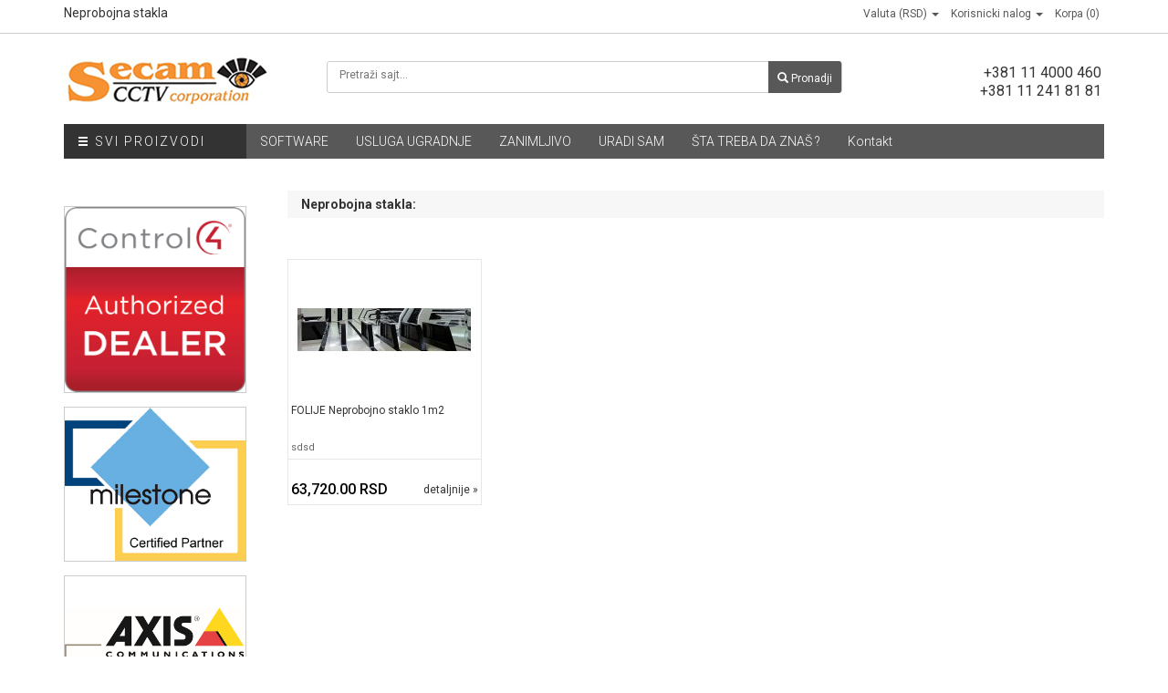

--- FILE ---
content_type: text/html; charset=UTF-8
request_url: https://www.videonadzor2.com/neprobojna-stakla
body_size: 6444
content:
<!doctype html> <!--[if lt IE 7]> <html class="no-js lt-ie9 lt-ie8 lt-ie7" lang="en"> <![endif]--> <!--[if IE 7]> <html class="no-js lt-ie9 lt-ie8" lang="en"> <![endif]--> <!--[if IE 8]> <html class="no-js lt-ie9" lang="en"> <![endif]--> <!--[if IE 9]> <html class="no-js lt-ie10" lang="en"> <![endif]--> <!--[if gt IE 9]><!--> <html class="no-js" lang="en"> <!--<![endif]--> <head> <meta charset="utf-8"> <meta http-equiv="X-UA-Compatible" content="IE=edge"> <meta name="viewport" content="width=device-width, initial-scale=1"> <title>Neprobojna stakla - najpovoljnije cene, najnoviji modeli | SECAM</title>
<meta name="description" content="Neprobojna stakla prodaja online, najniže cene, veliki izbor modela, brza" />
<meta name="keywords" content="Neprobojna stakla cene, Neprobojna stakla prodaja, Neprobojna stakla akcija, Neprobojna stakla na rate, Neprobojna stakla modeli, Neprobojna" />
<meta name="robots" content="index, follow" />
<meta name="owner" content="SECAM CCTV CORPORATION DOO" />
<meta name="author" content="studio avangard. www.avangard.rs ">
<meta name="Copyright" content="Copyright (c) 2026 SECAM CCTV CORPORATION DOO">
<link rel="shortcut icon" href="https://www.videonadzor2.com/favicon.ico"/>
<meta http-equiv="imagetoolbar" content="no" />
<meta name="MSSmartTagsPreventParsing" content="true" />
<meta name="Revisit-After" content="3 Days" /> <link href="https://fonts.googleapis.com/css?family=Open+Sans:400,700&subset=latin,latin-ext,cyrillic" rel="stylesheet" type="text/css" /> <link href='https://fonts.googleapis.com/css?family=Roboto:400,300,500,700&subset=latin,latin-ext' rel='stylesheet' type='text/css'> <link href="https://www.videonadzor2.com/assets-min/css/bootstrap.min.css,font-awesome.min.css,tc.css,new.css,header.css,nav.css,filters.css,products.css,footer.css" rel="stylesheet" type="text/css"> <script>document.cookie='resolution='+Math.max(screen.width,screen.height)+'; path=/';</script> <!--[if lt IE 8]> <link href="https://www.videonadzor2.com/assets/css/bootstrap-ie7.css" rel="stylesheet" type="text/css"> <![endif]--> <!--[if lt IE 9]> <script src="https://oss.maxcdn.com/html5shiv/3.7.2/html5shiv.min.js"></script> <script src="https://oss.maxcdn.com/respond/1.4.2/respond.min.js"></script> <![endif]--> <script async src="https://www.googletagmanager.com/gtag/js?id=UA-107727614-1"></script> <script> window.dataLayer = window.dataLayer || []; function gtag(){dataLayer.push(arguments);} gtag('js', new Date()); gtag('config', 'UA-107727614-1'); </script> <meta name="google-site-verification" content="EjZjePY2GBXHyhrz9gIgqyAXMGhf52hqgJ-U89xkgig" /> <!-- Smartsupp Live Chat script --> <script type="text/javascript"> var _smartsupp = _smartsupp || {}; _smartsupp.key = 'dcc2422f29cf7c3993652233b28a357fb10aeace'; window.smartsupp||(function(d) { var s,c,o=smartsupp=function(){ o._.push(arguments)};o._=[]; s=d.getElementsByTagName('script')[0];c=d.createElement('script'); c.type='text/javascript';c.charset='utf-8';c.async=true; c.src='//www.smartsuppchat.com/loader.js?';s.parentNode.insertBefore(c,s); })(document); </script> <!-- // Smartsupp Live Chat script --> </head> <body> <div id="wrp" class="dc"> <div id="top"> <div class="container"> <div class="row"> <div id="title" class="col-xs-12 col-md-8"> <h1>Neprobojna stakla</h1> </div> <div id="tbm" class="col-xs-12 col-md-4"> <ul class="list-inline"> <li class="dropdown"> <a href="#" title="Izbor valute" class="dropdown-toggle" data-toggle="dropdown" aria-expanded="false"> <i class="fa fa-money"></i> <span>Valuta (RSD)</span> <span class="caret"></span> </a> <ul class="dropdown-menu dropdown-menu-left"> <li><a href="/currency-rsd">Dinar (RSD)</a></li> <li><a href="/currency-eur">Euro (€)</a></li> </ul> </li> <li class="dropdown"> <a href="/korisnik" title="Korisnicki nalog" class="dropdown-toggle" data-toggle="dropdown" aria-expanded="false"> <i class="fa fa-user"></i> <span>Korisnicki nalog</span> <span class="caret"></span><!-- class="hidden-xs hidden-sm hidden-md"--> </a> <ul class="dropdown-menu dropdown-menu-left"><li><a title="Log In" href="/korisnik-login">Prijavite se</a></li>
<li><a href="/korisnik-registracija">Registrujte se</a></li>
</ul> </li> <!--<li> <a href="#" id="wishlist-total" title="Lista želja"> <i class="fa fa-heart"></i> <span>Lista želja (0)</span> </a> </li>--> <li> <a href="/korpa" title="Korpa"> <i class="fa fa-shopping-cart"></i> <span>Korpa (0)</span> </a> </li> </ul> </div> </div><!--row--> </div><!--container--> </div><!--top--> <header id="header"> <div class="container"> <div id="hinner" class="row"> <div id="toogle-nav" class="col-xs-2 si"> <i class="glyphicon glyphicon-menu-hamburger" aria-hidden="true"></i> </div><!--toogle-mnav--> <div id="logo" class="col-xs-8 col-md-3"> <a href="/"><img src="/files/images/secam-cctv.jpg" alt="SECAM CCTV CORPORATION DOO"></a> </div><!--logo--> <div id="srchtg" class="col-xs-2 si"> <i class="glyphicon glyphicon-search swit"></i> <i class="glyphicon glyphicon-remove swit" style="display:none;"></i> </div><!--srchtg--> <div id="sw" class="col-xs-12 col-md-6"> <div id="search" class="search"> <form method="get" action="/search"> <input placeholder="Pretraži sajt..." value="" id="si" name="q" type="text"> <button class="button-search" type="submit"><i aria-hidden="true" class="glyphicon glyphicon-search"></i> <span>Pronadji</span></button> </form> <br clear="all"> </div> </div><!--sw--> <div class="col-xs-12 col-md-3"> <div id="hinfo"> <span class="phn"> <a href="tel:+381381114000460">+381 11 4000 460</a> </span> <span class="phn"> <a href="tel:+381381112418181">+381 11 241 81 81</a> </span> <br clear="all"> </div><!--hinfo--> </div> </div> <!--row--> </div> <!--container-->
<nav id="mainnav">
<div class="container">
<div class="row">
<div id="mainnavwrap">
<ul>
<li class="cc"><a href="#"><i class="glyphicon glyphicon-menu-hamburger" aria-hidden="true"></i> SVI PROIZVODI</a>
<ul class="mm">
<li><a href="#">KONTROLA PRISTUPA</a>
<ul style="background-image: url(https://www.videonadzor2.com/files/images/Slike%20za%20Menu/ERV4.png);">
<h3>KONTROLA PRISTUPA</h3>
<li class=""><strong><a href="https://www.videonadzor2.com/terminali" title="Terminali">Terminali</a></strong></li>
<li class=""><strong><a href="https://www.videonadzor2.com/access-control-kontroleri" title="Access Control Kontroleri">Access Control Kontroleri</a></strong></li>
<li class=""><strong><a href="https://www.videonadzor2.com/barijere-tripodi" title="BARIJERE TRIPODI">BARIJERE TRIPODI</a></strong></li>
<li class=""><strong><a href="https://www.videonadzor2.com/elektricne-brave" title="Električne brave">Električne brave</a></strong></li>
<li class=""><strong><a href="https://www.videonadzor2.com/software" title="SOFTWARE">SOFTWARE</a></strong></li>
<li class=""><strong><a href="https://www.videonadzor2.com/rfid-citaci-za-kontrolu-pristupa" title="RFID Čitači za kontrolu pristupa">RFID Čitači za kontrolu pristupa</a></strong></li>
<li class=""><strong><a href="https://www.videonadzor2.com/dodatna-oprema" title="Dodatna Oprema">Dodatna Oprema</a></strong></li>
<li class=""><strong><a href="https://www.videonadzor2.com/hotelske-brave" title="HOTELSKE BRAVE">HOTELSKE BRAVE</a></strong></li>
<li class=""><strong><a href="https://www.videonadzor2.com/rampe-motori-za-kapije" title="RAMPE MOTORI ZA KAPIJE">RAMPE MOTORI ZA KAPIJE</a></strong></li>
<li class=""><strong><a href="https://www.videonadzor2.com/zastita-perimetra" title="ZASTITA PERIMETRA">ZASTITA PERIMETRA</a></strong></li>
</ul>
</li>
<li><a href="#">VIDEO NADZOR</a>
<ul style="background-image: url(https://www.videonadzor2.com/files/images/Slike%20za%20Menu/cctv8.png);">
<h3>VIDEO NADZOR</h3>
<li class=""><strong><a href="https://www.videonadzor2.com/hd-analogne-kamere" title="HD Analogne kamere">HD Analogne kamere</a></strong></li>
<li class=""><strong><a href="https://www.videonadzor2.com/ip-kamere" title="IP kamere">IP kamere</a></strong></li>
<li class=""><strong><a href="https://www.videonadzor2.com/ptz-pokretne-kamere" title="PTZ Pokretne kamere">PTZ Pokretne kamere</a></strong></li>
<li class=""><strong><a href="https://www.videonadzor2.com/nvr-snimaci" title="NVR snimači">NVR snimači</a></strong></li>
<li class=""><strong><a href="https://www.videonadzor2.com/dvr-snimaci" title="DVR snimači">DVR snimači</a></strong></li>
<li class=""><strong><a href="https://www.videonadzor2.com/optika" title="Optika">Optika</a></strong></li>
<li class=""><strong><a href="https://www.videonadzor2.com/kamere-za-lov-i-prirodu" title="Kamere za lov i prirodu">Kamere za lov i prirodu</a></strong></li>
<li class=""><strong><a href="https://www.videonadzor2.com/cctv-ostalo" title="CCTV ostalo">CCTV ostalo</a></strong></li>
<li class=""><strong><a href="https://www.videonadzor2.com/kablovi" title="Kablovi">Kablovi</a></strong></li>
<li class=""><strong><a href="https://www.videonadzor2.com/napajanja-i-ups" title="NAPAJANJA i UPS">NAPAJANJA i UPS</a></strong></li>
<li class=""><strong><a href="https://www.videonadzor2.com/hdd-diskovi" title="HDD diskovi">HDD diskovi</a></strong></li>
<li class=""><strong><a href="https://www.videonadzor2.com/uradi-sam" title="URADI SAM">URADI SAM</a></strong></li>
<li class=""><strong><a href="https://www.videonadzor2.com/monitori-tv" title="Monitori TV">Monitori TV</a></strong></li>
<li class=""><strong><a href="https://www.videonadzor2.com/cctv-software" title="CCTV Software">CCTV Software</a></strong></li>
<li class=""><strong><a href="https://www.videonadzor2.com/mobilni-sistemi-video-nadzor" title="Mobilni sistemi video nadzor">Mobilni sistemi video nadzor</a></strong></li>
</ul>
</li>
<li><a href="#">ALARMNI SISTEMI</a>
<ul style="background-image: url(https://www.videonadzor2.com/files/images/Slike%20za%20Menu/alarm4.png);">
<h3>ALARMNI SISTEMI</h3>
<li class=""><strong><a href="https://www.videonadzor2.com/uredjaji-za-dojavu" title="Uredjaji za dojavu">Uredjaji za dojavu</a></strong></li>
<li class=""><strong><a href="https://www.videonadzor2.com/alarmne-centrale" title="Alarmne centrale">Alarmne centrale</a></strong></li>
<li class=""><strong><a href="https://www.videonadzor2.com/alarmni-senzori-i-oprema" title="Alarmni senzori i oprema">Alarmni senzori i oprema</a></strong></li>
<li class=""><strong><a href="https://www.videonadzor2.com/alarmni-sifratori" title="Alarmni šifratori">Alarmni šifratori</a></strong></li>
<li class=""><strong><a href="https://www.videonadzor2.com/alarmne-sirene" title="Alarmne sirene">Alarmne sirene</a></strong></li>
<li class=""><strong><a href="https://www.videonadzor2.com/dodatni-moduli" title="Dodatni moduli">Dodatni moduli</a></strong></li>
<li class=""><strong><a href="https://www.videonadzor2.com/daljinski-upravljaci" title="Daljinski upravljači">Daljinski upravljači</a></strong></li>
<li class=""><strong><a href="https://www.videonadzor2.com/napajanja-i-baterije" title="Napajanja i baterije">Napajanja i baterije</a></strong></li>
<li class=""><strong><a href="https://www.videonadzor2.com/alarmni-sistemi-ostalo" title="Alarmni sistemi ostalo">Alarmni sistemi ostalo</a></strong></li>
<li class=""><strong><a href="https://www.videonadzor2.com/kablovi" title="Kablovi">Kablovi</a></strong></li>
<li class=""><strong><a href="https://www.videonadzor2.com/perimetrijska-zastita" title="Perimetrijska zaštita">Perimetrijska zaštita</a></strong></li>
</ul>
</li>
<li><a href="#">PROTIV POŽAR</a>
<ul style="background-image: url(https://www.videonadzor2.com/files/images/Slike%20za%20Menu/fire1.png);">
<h3>PROTIV POŽAR</h3>
<li class=""><strong><a href="https://www.videonadzor2.com/centrale-za-signalizaciju-pozara" title="Centrale za signalizaciju požara">Centrale za signalizaciju požara</a></strong></li>
<li class=""><strong><a href="https://www.videonadzor2.com/detektori-pozara" title="Detektori požara">Detektori požara</a></strong></li>
<li class=""><strong><a href="https://www.videonadzor2.com/rucni-javljaci-pozara" title="Ručni javljači požara">Ručni javljači požara</a></strong></li>
<li class=""><strong><a href="https://www.videonadzor2.com/moduli-za-prosirenje-i-komunikaciju" title="Moduli za proširenje i komunikaciju">Moduli za proširenje i komunikaciju</a></strong></li>
<li class=""><strong><a href="https://www.videonadzor2.com/protivpozarne-sirene" title="Protivpožarne sirene">Protivpožarne sirene</a></strong></li>
<li class=""><strong><a href="https://www.videonadzor2.com/protivpozar-ostalo" title="Protivpožar ostalo">Protivpožar ostalo</a></strong></li>
<li class=""><strong><a href="https://www.videonadzor2.com/protivpozar-detekcija-co" title="Protivpožar detekcija CO">Protivpožar detekcija CO</a></strong></li>
</ul>
</li>
<li><a href="#">INTERFONI</a>
<ul style="background-image: url(https://www.videonadzor2.com/files/images/Slike%20za%20Menu/intefon1.png);">
<h3>INTERFONI</h3>
<li class=""><strong><a href="https://www.videonadzor2.com/analogni-interfoni" title="Analogni Interfoni">Analogni Interfoni</a></strong></li>
<li class=""><strong><a href="https://www.videonadzor2.com/audio-interfoni" title="Audio interfoni">Audio interfoni</a></strong></li>
<li class=""><strong><a href="https://www.videonadzor2.com/interfonski-kompleti" title="Interfonski kompleti">Interfonski kompleti</a></strong></li>
<li class=""><strong><a href="https://www.videonadzor2.com/elektricne-brave" title="Električne brave">Električne brave</a></strong></li>
<li class=""><strong><a href="https://www.videonadzor2.com/prateca-oprema" title="Prateća Oprema">Prateća Oprema</a></strong></li>
<li class=""><strong><a href="https://www.videonadzor2.com/ip-interfoni" title="IP interfoni">IP interfoni</a></strong></li>
<li class=""><strong><a href="https://www.videonadzor2.com/interfoni-2n" title="Interfoni 2N">Interfoni 2N</a></strong></li>
</ul>
</li>
<li><a href="#">MULTIMEDIJA I IT OPREMA</a>
<ul style="background-image: url(https://www.videonadzor2.com/files/images/smart.jpg);">
<h3>MULTIMEDIJA I IT OPREMA</h3>
<li class=""><strong><a href="https://www.videonadzor2.com/hdd-diskovi" title="HDD diskovi">HDD diskovi</a></strong></li>
<li class=""><strong><a href="https://www.videonadzor2.com/smart-home" title="SMART HOME">SMART HOME</a></strong></li>
<li class=""><strong><a href="https://www.videonadzor2.com/monitori-tv" title="Monitori TV">Monitori TV</a></strong></li>
<li class=""><strong><a href="https://www.videonadzor2.com/ip-telefonija" title="IP Telefonija">IP Telefonija</a></strong></li>
<li class=""><strong><a href="https://www.videonadzor2.com/racunari-serveri-it-oprema" title="Računari serveri IT oprema">Računari serveri IT oprema</a></strong></li>
<li class=""><strong><a href="https://www.videonadzor2.com/interaktivna-table-i-oprema" title="Interaktivna Table i Oprema">Interaktivna Table i Oprema</a></strong></li>
</ul>
</li>
<li><a href="#">SISTEMSKA REŠENJA</a>
<ul style="background-image: url(https://www.videonadzor2.com/files/images/Slike%20za%20Menu/gps-banner.jpg);">
<h3>SISTEMSKA REŠENJA</h3>
<li class=""><strong><a href="https://www.videonadzor2.com/smart-home" title="SMART HOME">SMART HOME</a></strong></li>
<li class=""><strong><a href="https://www.videonadzor2.com/gps-sistemi" title="GPS SISTEMI">GPS SISTEMI</a></strong></li>
<li class=""><strong><a href="https://www.videonadzor2.com/parking-sistemi-%28rampe-anpr-softver%29" title="PARKING SISTEMI (rampe ANPR softver)">PARKING SISTEMI (rampe ANPR softver)</a></strong></li>
<li class=""><strong><a href="https://www.videonadzor2.com/qms-redomati-%28upravljanje-redovima%29" title="QMS REDOMATI (upravljanje redovima)">QMS REDOMATI (upravljanje redovima)</a></strong></li>
<li class=""><strong><a href="https://www.videonadzor2.com/led-reflektori" title="LED REFLEKTORI">LED REFLEKTORI</a></strong></li>
<li class=""><strong><a href="https://www.videonadzor2.com/ticket-sistemi-%28prodaja-karata%29" title="TICKET SISTEMI (prodaja karata)">TICKET SISTEMI (prodaja karata)</a></strong></li>
<li class=""><strong><a href="https://www.videonadzor2.com/naplata-toaleta" title="Naplata TOALETA">Naplata TOALETA</a></strong></li>
</ul>
</li>
<li><a href="#">MREŽNA OPREMA I MATERIJAL</a>
<ul style="background-image: url(https://www.videonadzor2.com/files/images/Slike%20za%20Menu/mreza.png);">
<h3>MREŽNA OPREMA I MATERIJAL</h3>
<li class=""><strong><a href="https://www.videonadzor2.com/aktivna-mrezna-oprema" title="Aktivna mrežna oprema">Aktivna mrežna oprema</a></strong></li>
<li class=""><strong><a href="https://www.videonadzor2.com/pasivna-mrezna-oprema" title="Pasivna mrežna oprema">Pasivna mrežna oprema</a></strong></li>
<li class=""><strong><a href="https://www.videonadzor2.com/rek-oprema" title="Rek oprema">Rek oprema</a></strong></li>
<li class=""><strong><a href="https://www.videonadzor2.com/kablovi" title="Kablovi">Kablovi</a></strong></li>
<li class=""><strong><a href="https://www.videonadzor2.com/konektori-za-kamere" title="Konektori za kamere">Konektori za kamere</a></strong></li>
<li class=""><strong><a href="https://www.videonadzor2.com/napajanja-i-ups" title="NAPAJANJA i UPS">NAPAJANJA i UPS</a></strong></li>
<li class=""><strong><a href="https://www.videonadzor2.com/kanalice-dozne-ostalo" title="Kanalice dozne ostalo">Kanalice dozne ostalo</a></strong></li>
<li class=""><strong><a href="https://www.videonadzor2.com/gibljiva-rebrasta-creva" title="Gibljiva rebrasta creva">Gibljiva rebrasta creva</a></strong></li>
</ul>
</li>
<li><a href="#">OZVUČENJE</a>
<ul style="background-image: url(https://www.videonadzor2.com/files/images/Slike%20za%20Menu/Sound2.png);">
<h3>OZVUČENJE</h3>
<li class=""><strong><a href="https://www.videonadzor2.com/pojacivaci-snage" title="Pojačivači Snage">Pojačivači Snage</a></strong></li>
<li class=""><strong><a href="https://www.videonadzor2.com/zvucnici" title="Zvučnici">Zvučnici</a></strong></li>
<li class=""><strong><a href="https://www.videonadzor2.com/prateca-audio-oprema" title="Prateća audio oprema">Prateća audio oprema</a></strong></li>
<li class=""><strong><a href="https://www.videonadzor2.com/high-quality-ozvucenje" title="High Quality ozvučenje">High Quality ozvučenje</a></strong></li>
</ul>
</li>
<li><a href="#">MEHANIČKA ZAŠTITA OBJEKATA</a>
<ul style="background-image: url(https://www.videonadzor2.com/files/images/Security.jpg);">
<h3>MEHANIČKA ZAŠTITA OBJEKATA</h3>
<li class=""><strong><a href="https://www.videonadzor2.com/pancir-folije-za-stakla" title="Pancir folije za stakla">Pancir folije za stakla</a></strong></li>
<li class=""><strong><a href="https://www.videonadzor2.com/neprobojna-stakla" title="Neprobojna stakla">Neprobojna stakla</a></strong></li>
<li class=""><strong><a href="https://www.videonadzor2.com/sigurnosne-ograde" title="Sigurnosne ograde">Sigurnosne ograde</a></strong></li>
<li class=""><strong><a href="https://www.videonadzor2.com/potapajuci-stubovi" title="Potapajući stubovi">Potapajući stubovi</a></strong></li>
<li class=""><strong><a href="https://www.videonadzor2.com/rampe-motori-za-kapije" title="RAMPE MOTORI ZA KAPIJE">RAMPE MOTORI ZA KAPIJE</a></strong></li>
<li class=""><strong><a href="https://www.videonadzor2.com/gasni-dimni-sistemi-zastite" title="GASNI DIMNI SISTEMI ZAŠTITE">GASNI DIMNI SISTEMI ZAŠTITE</a></strong></li>
<li class=""><strong><a href="https://www.videonadzor2.com/parking-sistemi-%28rampe-anpr-softver%29" title="PARKING SISTEMI (rampe ANPR softver)">PARKING SISTEMI (rampe ANPR softver)</a></strong></li>
</ul>
</li>
</ul>
<li><a href="https://www.videonadzor2.com/software" title="svi SOFTWARE">SOFTWARE</a>
<ul>
<li><a href="https://www.videonadzor2.com/software/evidencijaradnogvremena" title="svi Evidencija Radnog Vremena SOFTWARE">Evidencija Radnog Vremena</a></li>
<li><a href="https://www.videonadzor2.com/software/kontrolapristupa" title="svi Kontrola Pristupa SOFTWARE">Kontrola Pristupa</a></li>
<li><a href="https://www.videonadzor2.com/software/inventory" title="svi Inventory SOFTWARE">Inventory</a></li>
<li><a href="https://www.videonadzor2.com/software/prodajakarata" title="svi Prodaja Karata SOFTWARE">Prodaja Karata</a></li>
</ul>
</li>
<li><a href="https://www.videonadzor2.com/usluga-ugradnje" title="svi USLUGA UGRADNJE">USLUGA UGRADNJE</a>
<ul>
<li><a href="https://www.videonadzor2.com/usluga-ugradnje/secamcctv" title="svi SecamCCTV USLUGA UGRADNJE">SecamCCTV</a></li>
<li><a href="https://www.videonadzor2.com/usluga-ugradnje/ugradnjasistema" title="svi Ugradnja Sistema USLUGA UGRADNJE">Ugradnja Sistema</a></li>
<li><a href="https://www.videonadzor2.com/usluga-ugradnje/monitoring" title="svi MONITORING USLUGA UGRADNJE">MONITORING</a></li>
</ul>
</li>
<li><a href="#">ZANIMLJIVO</a>
<ul>
<li><a href="https://www.videonadzor2.com/text/video-nadzor-u-skolama" title="Video nadzor u školama">Video nadzor u školama</a></li>
<li><a href="https://www.videonadzor2.com/text/samo-uz-licencu" title="SAMO UZ LICENCU">SAMO UZ LICENCU</a></li>
<li><a href="https://www.videonadzor2.com/text/nova-pravila" title="NOVA PRAVILA">NOVA PRAVILA</a></li>
<li><a href="https://www.videonadzor2.com/text/zakon-o-obezbedjenju" title="Zakon O Obezbedjenju">Zakon O Obezbedjenju</a></li>
</ul>
</li>
<li><a href="#">URADI SAM</a>
<ul>
<li><a href="https://www.videonadzor2.com/text/video-nadzor" title="VIDEO NADZOR">VIDEO NADZOR</a></li>
<li><a href="https://www.videonadzor2.com/text/alarmni-sistem" title="ALARMNI SISTEM">ALARMNI SISTEM</a></li>
<li><a href="https://www.videonadzor2.com/text/interfon-sistem" title="INTERFON SISTEM">INTERFON SISTEM</a></li>
</ul>
</li>
<li><a href="#">ŠTA TREBA DA ZNAŠ ?</a>
<ul>
<li><a href="https://www.videonadzor2.com/text/osnove-alarmnih-sistema" title="Osnove Alarmnih Sistema">Osnove Alarmnih Sistema</a></li>
<li><a href="https://www.videonadzor2.com/text/osnove-video-nadzora" title="Osnove Video Nadzora">Osnove Video Nadzora</a></li>
<li><a href="https://www.videonadzor2.com/text/hd-video-nadzor" title="HD video Nadzor">HD video Nadzor</a></li>
<li><a href="https://www.videonadzor2.com/text/osnove-ip-video-nadzora" title="Osnove IP Video Nadzora">Osnove IP Video Nadzora</a></li>
<li><a href="https://www.videonadzor2.com/text/c4-_pok" title="C4 _Pok">C4 _Pok</a></li>
</ul>
</li>
<li class=""><a href="/kontakt" title=kontakt">Kontakt</a></li>
<br clear="all" />
</ul>
</div><!--mainnavwrap-->
</div><!--row-->
</div><!--container-->
</nav><!--mainnav-->
</header> <div class="container"> <div class="row"> <div class="col-xs-12 col-md-9" id="main"> <div class="maininner"> <div class="pcintro">Neprobojna stakla:</div>
<div class="row products"> <div class="col-xs-6 col-md-4 col-lg-3 pb">
<div class="pbi">
<div class="pbimg"> <a href="https://www.videonadzor2.com/neprobojna-stakla/folije-neprobojno-staklo-1m2-2946" title="FOLIJE Neprobojno staklo 1m2"><img src="https://www.videonadzor2.com/assets/prodimgs/s/2946-folije-neprobojno-staklo-1m2.jpg" alt="Folije Neprobojno staklo 1m2"></a>
</div><!--pbimg-->
<div class="pbtitle">
<a href="https://www.videonadzor2.com/neprobojna-stakla/folije-neprobojno-staklo-1m2-2946">FOLIJE Neprobojno staklo 1m2</a>
</div>
<div class="pbdesc">sdsd</div>
<div class="pbpricedet"> <div class="pbprices"> <p class="pboldprice"></p> <p class="pbprice">63,720.00 RSD</p> </div> <div class="pbdet"> <a href="https://www.videonadzor2.com/neprobojna-stakla/folije-neprobojno-staklo-1m2-2946" title="FOLIJE Neprobojno staklo 1m2">detaljnije &raquo;</a> </div>
<br clear="all" />
</div><!--pbpricedet-->
</div><!--pbi-->
</div><!--pb-->
<br clear="all"/>
<br clear="all"/>
<div class="text-center"></ul></div><!--end pagination --></div><!--end products --> </div><!--maininner--> </div><!--main--> <div class="col-xs-12 col-md-3" id="sidebar"> <div class="sideinner"> <br clear="all" /> </div> <div class="sideinner"> <div class="sb">
<div class="sbi">
<a href="https://www.control4.com/dealer_locator" title="Control4">
<img alt="Control4" src="https://www.videonadzor2.com/files/images/SmartHome/c42.png">
</a>
</div>
</div>
<div class="sb">
<div class="sbi">
<a href="https://www.milestonesys.com/community/find-a-milestone-partner/resellers/" title="milestone">
<img alt="milestone" src="https://www.videonadzor2.com/files/images/milestonecertptrlogo_300-copy.png">
</a>
</div>
</div>
<div class="sb">
<div class="sbi">
<img alt="AXIS" src="https://www.videonadzor2.com/files/images/banners/Axis-Logo-Auhtorized-partner-1.png">
</div>
</div> <br clear="all" /> </div> </div><!--sidebar--> </div><!--sidebar--> </div><!--row--> </div><!--container--> <footer id="footer"> <div class="container"> <div class="row"><div class="col-xs-6 col-md-3 fb"> <h3>Informacije</h3> <ul>
<li><a href="https://www.videonadzor2.com/text/informacije-o-isporuci-robe">Informacije o isporuci Robe</a></li>
<li><a href="https://www.videonadzor2.com/text/politika-privatnosti">Politika privatnosti</a></li>
<li><a href="https://www.videonadzor2.com/text/uslovi-koriscenja">Uslovi korišćenja</a></li>
<li><a href="https://www.videonadzor2.com/text/procedura-za-povrat-robe">Procedura za povrat robe</a></li>
<li><a href="https://www.videonadzor2.com/text/video-nadzor-i-sve-sto-treba-da-znate">Video nadzor i sve što treba da znate</a></li>
<li><a href="https://www.videonadzor2.com/text/ip-video-nadzor-_-osnovni-pojmovi">IP video nadzor - Osnovni pojmovi</a></li>
<li><a href="https://www.videonadzor2.com/text/hdcvi-video-nadzor">HDCVI video nadzor</a></li>
</ul> </div><!--fb--><div class="col-xs-6 col-md-3 fb"> <h3>O Nama</h3> <ul>
<li><a href="https://www.videonadzor2.com/text/o-nama">O Nama</a></li>
<li><a href="https://www.videonadzor2.com/text/vodic-za-izbor-video-sistema">Vodič za izbor video sistema</a></li>
<li><a href="https://www.videonadzor2.com/text/alarmni-sistemi">Alarmni Sistemi</a></li>
<li><a href="https://www.videonadzor2.com/text/reference">Reference</a></li>
<li><a href="https://www.videonadzor2.com/text/servis-i-odrzavanje">Servis i održavanje</a></li>
<li><a href="https://www.videonadzor2.com/text/koji-su-nacini-placanja">Koji su načini plaćanja</a></li>
<li><a href="https://www.videonadzor2.com/text/kad-ce-mi-biti-isporucena-roba">Kad će mi biti isporučena roba</a></li>
<li><a href="https://www.videonadzor2.com/text/sta-raditi-u-slucaju-reklamacije">Šta raditi u slučaju reklamacije</a></li>
<li><a href="https://www.videonadzor2.com/text/sigurnost-vasih-podataka">Sigurnost vaših podataka</a></li>
</ul> </div><!--fb--><div class="col-xs-6 col-md-3 fb"> <h3>Korisnički nalog</h3> <ul><li><a href="https://www.videonadzor2.com/korisnik-login" title="">Prijavi se</a></li><li><a href="https://www.videonadzor2.com/korisnik-registracija" title="">Registruj se</a></li><li><a href="https://www.videonadzor2.com/korisnik-recovery" title="">Zaboravljena lozinka</a></li></ul> </div><!--fb--><div class="col-xs-6 col-md-3 fb"> <h3>SECAM CCTV CORPORATION DOO</h3> <ul><li>Vojvode Bogdana 34, 11120 Beograd Zvezdara</li>
<li>Radno vreme: ponedeljak - petak: 8 - 16 časova</li>
<li>Telefoni:</li>
<li>+381 11 4000 460</li>
<li>+381 11 241 81 81</li>
<li>+381 11 380 60 74</li>
<li>email: info@secamcctv.co.rs<br>
</ul> </div><!--fb--></div><!--row--> <div class="row"> <div class="col-xs-12"><hr></div> <div class="col-xs-12 col-sm-4 fil"> Copyright SECAM CCTV CORPORATION DOO 2026&copy; &nbsp; <small>0.03</small> </div> <div class="col-xs-12 col-sm-4 text-center"> &nbsp; </div> <div class="col-xs-12 col-sm-4 fir"> <a href="http://www.avangard.rs" target="_blank">Web design by AVANGARD</a> </div> </div> </div><!--container--> </footer> </div><!--wrp--> </body> <script async type="text/javascript" src="//cdnjs.cloudflare.com/ajax/libs/modernizr/2.8.2/modernizr.min.js"></script> <script async src="https://www.videonadzor2.com/assets-min/js/jquery.1.11.1.min.js,bootstrap.min.js,jquery.touchwipe.js,jquery.hoverIntent.min.js,jquery-scrolltofixed-min.js,nav.js,dop.js,filters.js"></script> </html>